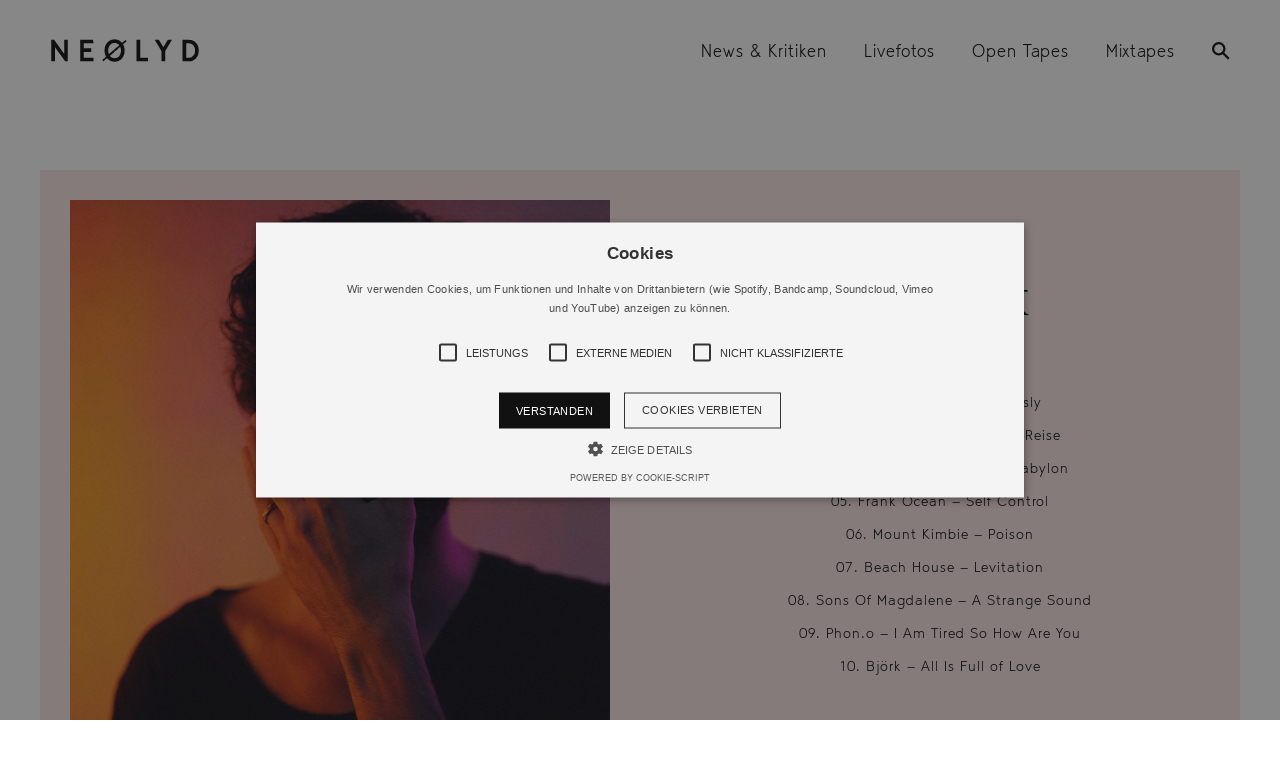

--- FILE ---
content_type: text/html; charset=UTF-8
request_url: https://www.neolyd.com/opentapes/apparat/
body_size: 4404
content:
<!doctype html>
<html lang="de"
<head>
<meta charset="utf-8">
<meta http-equiv="X-UA-Compatible" content="IE=Edge,chrome=1">
<meta name="viewport" content="width=device-width, initial-scale=1.0, maximum-scale=1.0, minimum-scale=1.0, user-scalable=no" />
<meta name="referrer" content="no-referrer">
<meta name="robots" content="index,follow" />
<link rel="profile" href="https://gmpg.org/xfn/11">
<link rel="icon" href="https://www.neolyd.com/wp-content/themes/neolyd-2020/dist/img/favicon.png">
<!-- <link rel="stylesheet" href='https://www.neolyd.com/wp-content/themes/neolyd-2020/dist/css/style.min.css' media='all' /> -->
<title>Open Tape: Apparat × NEØLYD ― Magazin für Popkultur</title>
<script>window.koko_analytics = {"url":"https:\/\/www.neolyd.com\/koko-analytics-collect.php","post_id":30837,"use_cookie":0,"cookie_path":"\/"};</script><meta name="robots" content="index, follow">
<meta name="googlebot" content="index, follow, max-snippet:-1, max-image-preview:large, max-video-preview:-1">
<meta name="bingbot" content="index, follow, max-snippet:-1, max-image-preview:large, max-video-preview:-1">
<link rel="canonical" href="https://www.neolyd.com/opentapes/apparat/">
<meta property="og:url" content="https://www.neolyd.com/opentapes/apparat/">
<meta property="og:site_name" content="NEØLYD ― Magazin für Popkultur">
<meta property="og:locale" content="de_DE">
<meta property="og:type" content="article">
<meta property="article:author" content="https://www.facebook.com/neolyd">
<meta property="article:publisher" content="https://www.facebook.com/neolyd">
<meta property="og:title" content="Open Tape: Apparat × NEØLYD ― Magazin für Popkultur">
<meta property="og:image" content="https://www.neolyd.com/wp-content/uploads/opentape-apparat.jpg">
<meta property="og:image:secure_url" content="https://www.neolyd.com/wp-content/uploads/opentape-apparat.jpg">
<meta property="og:image:width" content="780">
<meta property="og:image:height" content="780">
<meta name="twitter:card" content="summary_large_image">
<meta name="twitter:site" content="http://www.twitter.com/neolydcom">
<meta name="twitter:creator" content="@admin">
<meta name="twitter:title" content="Open Tape: Apparat × NEØLYD ― Magazin für Popkultur">
<meta name="twitter:image" content="https://www.neolyd.com/wp-content/uploads/opentape-apparat.jpg">
<!-- <link rel='stylesheet' id='wp-block-library-css' href='https://www.neolyd.com/wp-includes/css/dist/block-library/style.min.css' type='text/css' media='all' /> -->
<link rel="stylesheet" type="text/css" href="//www.neolyd.com/wp-content/cache/wpfc-minified/knwydp5u/8bro2.css" media="all"/>
<style id='classic-theme-styles-inline-css' type='text/css'>
/*! This file is auto-generated */
.wp-block-button__link{color:#fff;background-color:#32373c;border-radius:9999px;box-shadow:none;text-decoration:none;padding:calc(.667em + 2px) calc(1.333em + 2px);font-size:1.125em}.wp-block-file__button{background:#32373c;color:#fff;text-decoration:none}
</style>
<style id='global-styles-inline-css' type='text/css'>
body{--wp--preset--color--black: #000000;--wp--preset--color--cyan-bluish-gray: #abb8c3;--wp--preset--color--white: #ffffff;--wp--preset--color--pale-pink: #f78da7;--wp--preset--color--vivid-red: #cf2e2e;--wp--preset--color--luminous-vivid-orange: #ff6900;--wp--preset--color--luminous-vivid-amber: #fcb900;--wp--preset--color--light-green-cyan: #7bdcb5;--wp--preset--color--vivid-green-cyan: #00d084;--wp--preset--color--pale-cyan-blue: #8ed1fc;--wp--preset--color--vivid-cyan-blue: #0693e3;--wp--preset--color--vivid-purple: #9b51e0;--wp--preset--gradient--vivid-cyan-blue-to-vivid-purple: linear-gradient(135deg,rgba(6,147,227,1) 0%,rgb(155,81,224) 100%);--wp--preset--gradient--light-green-cyan-to-vivid-green-cyan: linear-gradient(135deg,rgb(122,220,180) 0%,rgb(0,208,130) 100%);--wp--preset--gradient--luminous-vivid-amber-to-luminous-vivid-orange: linear-gradient(135deg,rgba(252,185,0,1) 0%,rgba(255,105,0,1) 100%);--wp--preset--gradient--luminous-vivid-orange-to-vivid-red: linear-gradient(135deg,rgba(255,105,0,1) 0%,rgb(207,46,46) 100%);--wp--preset--gradient--very-light-gray-to-cyan-bluish-gray: linear-gradient(135deg,rgb(238,238,238) 0%,rgb(169,184,195) 100%);--wp--preset--gradient--cool-to-warm-spectrum: linear-gradient(135deg,rgb(74,234,220) 0%,rgb(151,120,209) 20%,rgb(207,42,186) 40%,rgb(238,44,130) 60%,rgb(251,105,98) 80%,rgb(254,248,76) 100%);--wp--preset--gradient--blush-light-purple: linear-gradient(135deg,rgb(255,206,236) 0%,rgb(152,150,240) 100%);--wp--preset--gradient--blush-bordeaux: linear-gradient(135deg,rgb(254,205,165) 0%,rgb(254,45,45) 50%,rgb(107,0,62) 100%);--wp--preset--gradient--luminous-dusk: linear-gradient(135deg,rgb(255,203,112) 0%,rgb(199,81,192) 50%,rgb(65,88,208) 100%);--wp--preset--gradient--pale-ocean: linear-gradient(135deg,rgb(255,245,203) 0%,rgb(182,227,212) 50%,rgb(51,167,181) 100%);--wp--preset--gradient--electric-grass: linear-gradient(135deg,rgb(202,248,128) 0%,rgb(113,206,126) 100%);--wp--preset--gradient--midnight: linear-gradient(135deg,rgb(2,3,129) 0%,rgb(40,116,252) 100%);--wp--preset--font-size--small: 13px;--wp--preset--font-size--medium: 20px;--wp--preset--font-size--large: 36px;--wp--preset--font-size--x-large: 42px;--wp--preset--spacing--20: 0.44rem;--wp--preset--spacing--30: 0.67rem;--wp--preset--spacing--40: 1rem;--wp--preset--spacing--50: 1.5rem;--wp--preset--spacing--60: 2.25rem;--wp--preset--spacing--70: 3.38rem;--wp--preset--spacing--80: 5.06rem;--wp--preset--shadow--natural: 6px 6px 9px rgba(0, 0, 0, 0.2);--wp--preset--shadow--deep: 12px 12px 50px rgba(0, 0, 0, 0.4);--wp--preset--shadow--sharp: 6px 6px 0px rgba(0, 0, 0, 0.2);--wp--preset--shadow--outlined: 6px 6px 0px -3px rgba(255, 255, 255, 1), 6px 6px rgba(0, 0, 0, 1);--wp--preset--shadow--crisp: 6px 6px 0px rgba(0, 0, 0, 1);}:where(.is-layout-flex){gap: 0.5em;}:where(.is-layout-grid){gap: 0.5em;}body .is-layout-flow > .alignleft{float: left;margin-inline-start: 0;margin-inline-end: 2em;}body .is-layout-flow > .alignright{float: right;margin-inline-start: 2em;margin-inline-end: 0;}body .is-layout-flow > .aligncenter{margin-left: auto !important;margin-right: auto !important;}body .is-layout-constrained > .alignleft{float: left;margin-inline-start: 0;margin-inline-end: 2em;}body .is-layout-constrained > .alignright{float: right;margin-inline-start: 2em;margin-inline-end: 0;}body .is-layout-constrained > .aligncenter{margin-left: auto !important;margin-right: auto !important;}body .is-layout-constrained > :where(:not(.alignleft):not(.alignright):not(.alignfull)){max-width: var(--wp--style--global--content-size);margin-left: auto !important;margin-right: auto !important;}body .is-layout-constrained > .alignwide{max-width: var(--wp--style--global--wide-size);}body .is-layout-flex{display: flex;}body .is-layout-flex{flex-wrap: wrap;align-items: center;}body .is-layout-flex > *{margin: 0;}body .is-layout-grid{display: grid;}body .is-layout-grid > *{margin: 0;}:where(.wp-block-columns.is-layout-flex){gap: 2em;}:where(.wp-block-columns.is-layout-grid){gap: 2em;}:where(.wp-block-post-template.is-layout-flex){gap: 1.25em;}:where(.wp-block-post-template.is-layout-grid){gap: 1.25em;}.has-black-color{color: var(--wp--preset--color--black) !important;}.has-cyan-bluish-gray-color{color: var(--wp--preset--color--cyan-bluish-gray) !important;}.has-white-color{color: var(--wp--preset--color--white) !important;}.has-pale-pink-color{color: var(--wp--preset--color--pale-pink) !important;}.has-vivid-red-color{color: var(--wp--preset--color--vivid-red) !important;}.has-luminous-vivid-orange-color{color: var(--wp--preset--color--luminous-vivid-orange) !important;}.has-luminous-vivid-amber-color{color: var(--wp--preset--color--luminous-vivid-amber) !important;}.has-light-green-cyan-color{color: var(--wp--preset--color--light-green-cyan) !important;}.has-vivid-green-cyan-color{color: var(--wp--preset--color--vivid-green-cyan) !important;}.has-pale-cyan-blue-color{color: var(--wp--preset--color--pale-cyan-blue) !important;}.has-vivid-cyan-blue-color{color: var(--wp--preset--color--vivid-cyan-blue) !important;}.has-vivid-purple-color{color: var(--wp--preset--color--vivid-purple) !important;}.has-black-background-color{background-color: var(--wp--preset--color--black) !important;}.has-cyan-bluish-gray-background-color{background-color: var(--wp--preset--color--cyan-bluish-gray) !important;}.has-white-background-color{background-color: var(--wp--preset--color--white) !important;}.has-pale-pink-background-color{background-color: var(--wp--preset--color--pale-pink) !important;}.has-vivid-red-background-color{background-color: var(--wp--preset--color--vivid-red) !important;}.has-luminous-vivid-orange-background-color{background-color: var(--wp--preset--color--luminous-vivid-orange) !important;}.has-luminous-vivid-amber-background-color{background-color: var(--wp--preset--color--luminous-vivid-amber) !important;}.has-light-green-cyan-background-color{background-color: var(--wp--preset--color--light-green-cyan) !important;}.has-vivid-green-cyan-background-color{background-color: var(--wp--preset--color--vivid-green-cyan) !important;}.has-pale-cyan-blue-background-color{background-color: var(--wp--preset--color--pale-cyan-blue) !important;}.has-vivid-cyan-blue-background-color{background-color: var(--wp--preset--color--vivid-cyan-blue) !important;}.has-vivid-purple-background-color{background-color: var(--wp--preset--color--vivid-purple) !important;}.has-black-border-color{border-color: var(--wp--preset--color--black) !important;}.has-cyan-bluish-gray-border-color{border-color: var(--wp--preset--color--cyan-bluish-gray) !important;}.has-white-border-color{border-color: var(--wp--preset--color--white) !important;}.has-pale-pink-border-color{border-color: var(--wp--preset--color--pale-pink) !important;}.has-vivid-red-border-color{border-color: var(--wp--preset--color--vivid-red) !important;}.has-luminous-vivid-orange-border-color{border-color: var(--wp--preset--color--luminous-vivid-orange) !important;}.has-luminous-vivid-amber-border-color{border-color: var(--wp--preset--color--luminous-vivid-amber) !important;}.has-light-green-cyan-border-color{border-color: var(--wp--preset--color--light-green-cyan) !important;}.has-vivid-green-cyan-border-color{border-color: var(--wp--preset--color--vivid-green-cyan) !important;}.has-pale-cyan-blue-border-color{border-color: var(--wp--preset--color--pale-cyan-blue) !important;}.has-vivid-cyan-blue-border-color{border-color: var(--wp--preset--color--vivid-cyan-blue) !important;}.has-vivid-purple-border-color{border-color: var(--wp--preset--color--vivid-purple) !important;}.has-vivid-cyan-blue-to-vivid-purple-gradient-background{background: var(--wp--preset--gradient--vivid-cyan-blue-to-vivid-purple) !important;}.has-light-green-cyan-to-vivid-green-cyan-gradient-background{background: var(--wp--preset--gradient--light-green-cyan-to-vivid-green-cyan) !important;}.has-luminous-vivid-amber-to-luminous-vivid-orange-gradient-background{background: var(--wp--preset--gradient--luminous-vivid-amber-to-luminous-vivid-orange) !important;}.has-luminous-vivid-orange-to-vivid-red-gradient-background{background: var(--wp--preset--gradient--luminous-vivid-orange-to-vivid-red) !important;}.has-very-light-gray-to-cyan-bluish-gray-gradient-background{background: var(--wp--preset--gradient--very-light-gray-to-cyan-bluish-gray) !important;}.has-cool-to-warm-spectrum-gradient-background{background: var(--wp--preset--gradient--cool-to-warm-spectrum) !important;}.has-blush-light-purple-gradient-background{background: var(--wp--preset--gradient--blush-light-purple) !important;}.has-blush-bordeaux-gradient-background{background: var(--wp--preset--gradient--blush-bordeaux) !important;}.has-luminous-dusk-gradient-background{background: var(--wp--preset--gradient--luminous-dusk) !important;}.has-pale-ocean-gradient-background{background: var(--wp--preset--gradient--pale-ocean) !important;}.has-electric-grass-gradient-background{background: var(--wp--preset--gradient--electric-grass) !important;}.has-midnight-gradient-background{background: var(--wp--preset--gradient--midnight) !important;}.has-small-font-size{font-size: var(--wp--preset--font-size--small) !important;}.has-medium-font-size{font-size: var(--wp--preset--font-size--medium) !important;}.has-large-font-size{font-size: var(--wp--preset--font-size--large) !important;}.has-x-large-font-size{font-size: var(--wp--preset--font-size--x-large) !important;}
.wp-block-navigation a:where(:not(.wp-element-button)){color: inherit;}
:where(.wp-block-post-template.is-layout-flex){gap: 1.25em;}:where(.wp-block-post-template.is-layout-grid){gap: 1.25em;}
:where(.wp-block-columns.is-layout-flex){gap: 2em;}:where(.wp-block-columns.is-layout-grid){gap: 2em;}
.wp-block-pullquote{font-size: 1.5em;line-height: 1.6;}
</style>
<link rel="https://api.w.org/" href="https://www.neolyd.com/wp-json/" /><!-- ## NXS/OG ## --><!-- ## NXSOGTAGS ## --><!-- ## NXS/OG ## -->
</head>
<body class="opentapes-template-default single single-opentapes postid-30837">
<div class="wrapper">
<header class="cd-auto-hide-header">
<div class="inner-wrapper">
<div class="nav-wrapper">
<div class="logo">
<a href="https://www.neolyd.com/" rel="home"></a>
</div>
<div class="nav">
<div class="nav-mast">
<ul>
<li id="menu-item-21058" class="menu-item menu-item-type-post_type menu-item-object-page menu-item-21058"><a href="https://www.neolyd.com/news-kritiken/">News &#038; Kritiken</a></li>
<li id="menu-item-21057" class="menu-item menu-item-type-post_type menu-item-object-page menu-item-21057"><a href="https://www.neolyd.com/livefotos/">Livefotos</a></li>
<li id="menu-item-15316" class="menu-item menu-item-type-post_type menu-item-object-page menu-item-15316"><a href="https://www.neolyd.com/opentapes/">Open Tapes</a></li>
<li id="menu-item-22341" class="menu-item menu-item-type-post_type menu-item-object-page menu-item-22341"><a href="https://www.neolyd.com/mixtapes/">Mixtapes</a></li>
<li class="search"><a href="#" class="icon icon-search show-search"></a></li>
</ul>
</div>
<div class="nav-mobile-link">
<button class="hamburger hamburger--squeeze" type="button">
<span class="hamburger-box">
<span class="hamburger-inner"></span>
</span>
</button>
</div>
</div>
</div>
</div>
</header>
<main>
<section class="opt-fullwidth">
<div class="inner-wrapper">
<div class="tape-wrapper">
<div class="image">
<a href="https://www.apparat.net/">
<img src="https://www.neolyd.com/wp-content/uploads/opentape-apparat.jpg"  data-src="https://www.neolyd.com/wp-content/uploads/opentape-apparat.jpg" alt="Open Tape #88 - Apparat" class="lozad" width="780" height="780" />
</a>
</div>
<div class="tracklist">
<div class="label">Open Tape #88</div>
<h1>Apparat</h1>
<p>01. Liima - Your Heart	<br />
02. Lea Porcelain - Endlessly	<br />
03. Güiro Meets Russia - Die Reise	<br />
04. Oneohtrix Point Never - Babylon	<br />
05. Frank Ocean - Self Control 	<br />
06. Mount Kimbie - Poison	<br />
07. Beach House - Levitation	<br />
08. Sons Of Magdalene - A Strange Sound<br />
09. Phon.o - I Am Tired So How Are You	<br />
10. Björk - All Is Full of Love	</p>
</div>
</div>
</div>
</section>
<section class="opt-fullwidth opt-bg-spotify">
<div class="inner-wrapper">
<div class="spotify-wrapper">
<div class="embedcode">
<iframe src="https://open.spotify.com/embed/playlist/4z0q29rqBJpzOD41c9PjSN" width="100%" height="80" frameborder="0" allowtransparency="true" allow="encrypted-media"></iframe>
</div>
<div class="button">
<a href="http://open.spotify.com/user/neolyd/playlist/4z0q29rqBJpzOD41c9PjSN" class="btn opt-invert">Playlist auf Spotify folgen</a>
</div>
</div>
</div>
</section>
<section class="opt-fullwidth">
<div class="inner-wrapper">
<div class="subtitle opt-nav">
<h2>Weitere Open Tapes</h2>
<div class="carousel-nav">
<a href="#" class="btn opt-carousel-prev"></a>
<a href="#" class="btn opt-carousel-next"></a>
</div>
</div>
<div class="teaser-tapes-wrapper">
<div class="carousel carousel-tapes">
<div class="item">
<a href="https://www.neolyd.com/opentapes/fazer/">
<div class="item-image">
<img data-src="https://www.neolyd.com/wp-content/uploads/opentape-fazer-500x500.jpg" src="https://www.neolyd.com/wp-content/uploads/opentape-fazer-500x500.jpg" alt="Open Tape #79 - Fazer" class="lozad" width="500" height="500" />
</div>
<div class="item-content">
<div class="label">Open Tape #79</div>
<h3>Fazer</h3>
</div>
</a>
</div>
<div class="item">
<a href="https://www.neolyd.com/opentapes/autobahn/">
<div class="item-image">
<img data-src="https://www.neolyd.com/wp-content/uploads/opentape-autobahn-500x500.jpg" src="https://www.neolyd.com/wp-content/uploads/opentape-autobahn-500x500.jpg" alt="Open Tape #10 - Autobahn" class="lozad" width="500" height="500" />
</div>
<div class="item-content">
<div class="label">Open Tape #10</div>
<h3>Autobahn</h3>
</div>
</a>
</div>
<div class="item">
<a href="https://www.neolyd.com/opentapes/flasher/">
<div class="item-image">
<img data-src="https://www.neolyd.com/wp-content/uploads/opentape-flasher-500x500.jpg" src="https://www.neolyd.com/wp-content/uploads/opentape-flasher-500x500.jpg" alt="Open Tape #68 - Flasher" class="lozad" width="500" height="500" />
</div>
<div class="item-content">
<div class="label">Open Tape #68</div>
<h3>Flasher</h3>
</div>
</a>
</div>
<div class="item">
<a href="https://www.neolyd.com/opentapes/black-mountain/">
<div class="item-image">
<img data-src="https://www.neolyd.com/wp-content/uploads/opentape-blackmountain-500x500.jpg" src="https://www.neolyd.com/wp-content/uploads/opentape-blackmountain-500x500.jpg" alt="Open Tape #22 - Black Mountain" class="lozad" width="500" height="500" />
</div>
<div class="item-content">
<div class="label">Open Tape #22</div>
<h3>Black Mountain</h3>
</div>
</a>
</div>
<div class="item">
<a href="https://www.neolyd.com/opentapes/baby-in-vain/">
<div class="item-image">
<img data-src="https://www.neolyd.com/wp-content/uploads/opentape-babyinvain-500x500.jpg" src="https://www.neolyd.com/wp-content/uploads/opentape-babyinvain-500x500.jpg" alt="Open Tape #96 - Baby In Vain" class="lozad" width="500" height="500" />
</div>
<div class="item-content">
<div class="label">Open Tape #96</div>
<h3>Baby In Vain</h3>
</div>
</a>
</div>
</div>
</div>
<div class="more-wrapper">
<a href="https://www.neolyd.com/opentapes" class="btn">Alle Open Tapes</a>
</div>
</div>
</section>
            </main>
<footer>
<section class="opt-fullwidth">
<div class="inner-wrapper">
<div class="copy">
<div>2013 – 2024 NEØLYD <span>·</span> <a href="https://www.neolyd.com/about">About</a> <span>·</span> <a href="https://www.neolyd.com/impressum">Impressum</a> <span>·</span> <a href="https://www.neolyd.com/datenschutz">Datenschutz</a> <span>·</span> <a href="http://www.facebook.com/neolyd" target="_blank" rel="nofollow">Facebook</a> <span>·</span> <a href="https://open.spotify.com/user/neolyd" target="_blank" rel="nofollow">Spotify</a> <span>·</span> <a href="http://www.twitter.com/neolydcom" target="_blank" rel="nofollow">Twitter</a> <span>·</span> <a href="http://www.instagram.com/neolyd" target="_blank" rel="nofollow">Instagram</a></div>
</div>
</div>
</section>
</footer>
</div>
<div class="mobile-nav-overlay">
<div class="overlay-wrapper">
<div class="nav-mobile">
<ul>
<li class="menu-item menu-item-type-post_type menu-item-object-page menu-item-21058"><a href="https://www.neolyd.com/news-kritiken/">News &#038; Kritiken</a></li>
<li class="menu-item menu-item-type-post_type menu-item-object-page menu-item-21057"><a href="https://www.neolyd.com/livefotos/">Livefotos</a></li>
<li class="menu-item menu-item-type-post_type menu-item-object-page menu-item-15316"><a href="https://www.neolyd.com/opentapes/">Open Tapes</a></li>
<li class="menu-item menu-item-type-post_type menu-item-object-page menu-item-22341"><a href="https://www.neolyd.com/mixtapes/">Mixtapes</a></li>
<li class="opt-search"><a href="#" class="show-search">Suche</a></li>
<li class="opt-social"><a href="https://www.facebook.com/neolyd">Facebook</a></li>
<li class="opt-social"><a href="https://open.spotify.com/user/neolyd">Spotify</a></li>
<li class="opt-social"><a href="https://www.twitter.com/neolydcom">Twitter</a></li>
<li class="opt-social"><a href="https://www.instagram.com/neolyd">Instagram</a></li>
</ul>
</div>
</div>
</div>
<div class="search-overlay">
<div class="overlay-wrapper">
<div class="form-search">
<form id="search" name="search" action="https://www.neolyd.com/" method="get">
<fieldset>
<input type="text" name="s" id="s" placeholder="Suche" maxlength="20" />
<input type="submit" name="submit" class="submit">
</fieldset>
</form>
</div>
</div>
</div>
<div class="cursor-dot-outline"></div>
<div class="cursor-dot"></div>
<script type="text/javascript" defer src="https://www.neolyd.com/wp-content/plugins/koko-analytics/assets/dist/js/script.js" id="koko-analytics-js"></script>
<script type="text/javascript" charset="UTF-8" src="https://cdn.cookie-script.com/s/dadaa628b31dcf7096236fa080dd3df8.js" integrity="sha384-b3SS7XhJ/bHXRp+mlJS3yy6UKI9z+0yG4ymRA8fWPJ4hiCKl84J+FbJ2CnT7a/2a" crossorigin="anonymous"></script>
<script src="https://www.neolyd.com/wp-content/themes/neolyd-2020/dist/js/functions.min.js"></script>
</body>
</html><!-- WP Fastest Cache file was created in 0.21365594863892 seconds, on 08-12-24 4:23:25 -->

--- FILE ---
content_type: image/svg+xml
request_url: https://www.neolyd.com/wp-content/themes/neolyd-2020/dist/img/logo.svg
body_size: 836
content:
<svg version="1.1" xmlns="http://www.w3.org/2000/svg" x="0" y="0" width="340" height="53" viewBox="-0.3 -0.9 340 53" xml:space="preserve"><path fill="#111111" d="M37.9 50.5h-6.1L8.5 18.1v32.4H0V1h6.4l23.1 32.3V1H38v49.5zm28.5 0V1h29.4l1.6 8.1H74.9v11.5h17v8.2h-17v13.6h22.4v8.2H66.4zm79.3 1c-14 0-23.2-11.5-23.2-25.8 0-14.2 9.2-25.8 23.2-25.8s23.2 11.6 23.2 25.8c0 14.4-9.2 25.8-23.2 25.8zm0-43.3c-9.1 0-14.7 7.6-14.7 17.6 0 9.9 5.7 17.5 14.7 17.5 9.2 0 14.7-7.6 14.7-17.5s-5.5-17.6-14.7-17.6zm50.5 42.3V1h8.5v41.3h17.8v8.2h-26.3zm66 0h-8.4V27.3L238.3 1h9.6l10.2 17 10.2-17h9.5l-15.6 26.3v23.2zm40-49.5h15.1c13.2 0 22.4 10.5 22.4 24.8 0 14-9.2 24.8-22.4 24.8h-15.1V1zm15 41.3c7.4 0 14-6.7 14-16.6 0-10-6.7-16.6-14-16.6h-6.5v33.1h6.5z"/><path fill="#111111" d="M171 1.5l2.4 2.7s-.1.2-.3.4l-24.7 21.3c-.1.1-.3.2-.4.1l-2.4-2.7c-.1-.1 0-.2.2-.4l24.7-21.3c.2-.1.4-.2.5-.1z"/><path fill="#111111" d="M150.9 18.8l2.4 2.7s0 .2-.3.4l-24.7 21.3c-.1.1-.3.2-.4.1l-2.4-2.7c-.1-.1 0-.2.2-.4L150.4 19c.2-.2.4-.2.5-.2z"/><path fill="#111111" d="M142.6 25.9l2.4 2.7s-.1.2-.3.4L120 50.4c-.1.1-.3.2-.4.1l-2.4-2.7c-.1-.1 0-.2.2-.4l24.7-21.3c.3-.2.5-.2.5-.2z"/></svg>
